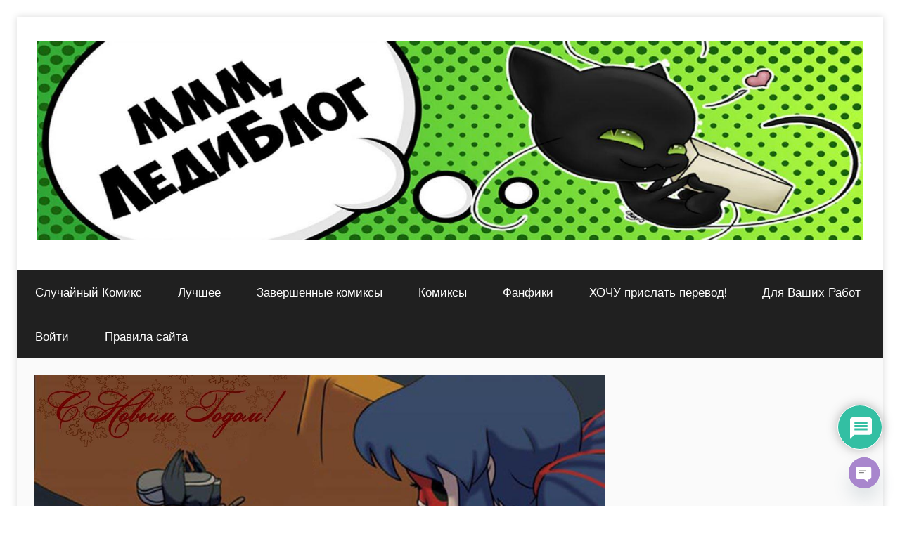

--- FILE ---
content_type: text/html; charset=utf-8
request_url: https://www.google.com/recaptcha/api2/aframe
body_size: 268
content:
<!DOCTYPE HTML><html><head><meta http-equiv="content-type" content="text/html; charset=UTF-8"></head><body><script nonce="PJZhCaw2LxMBSz992OLJyA">/** Anti-fraud and anti-abuse applications only. See google.com/recaptcha */ try{var clients={'sodar':'https://pagead2.googlesyndication.com/pagead/sodar?'};window.addEventListener("message",function(a){try{if(a.source===window.parent){var b=JSON.parse(a.data);var c=clients[b['id']];if(c){var d=document.createElement('img');d.src=c+b['params']+'&rc='+(localStorage.getItem("rc::a")?sessionStorage.getItem("rc::b"):"");window.document.body.appendChild(d);sessionStorage.setItem("rc::e",parseInt(sessionStorage.getItem("rc::e")||0)+1);localStorage.setItem("rc::h",'1769240172485');}}}catch(b){}});window.parent.postMessage("_grecaptcha_ready", "*");}catch(b){}</script></body></html>